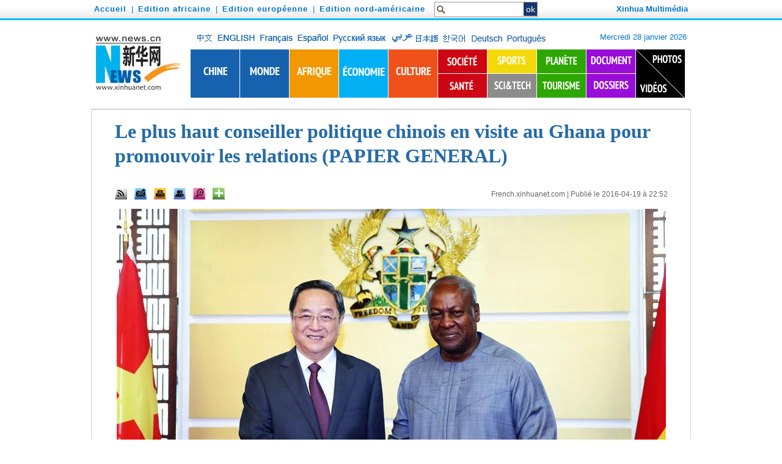

--- FILE ---
content_type: text/html; charset=utf-8
request_url: http://french.xinhuanet.com/2016-04/19/c_135294272.htm
body_size: 13043
content:
<!DOCTYPE html>
<html>
<head>
<meta http-equiv="Content-Type" content="text/html; charset=utf-8" /><meta name="publishid" content="135294272.12.2.0"/><meta name="pageid" content="1180.6.0.0.11117861.0.0.0.0.0.11126.135294272"/>
<meta content="width=device-width, initial-scale=1.0, minimum-scale=1.0, maximum-scale=1.0,user-scalable=no" name="viewport" id="viewport" />
<meta name="apple-mobile-web-app-capable" content="yes" />
<meta name="apple-mobile-web-app-status-bar-style" content="black" />
<meta content="telephone=no" name="format-detection" />
<title>
Le plus haut conseiller politique chinois en visite au Ghana pour promouvoir les relations (PAPIER GENERAL)_French.news.cn
</title>
<meta name="keywords" content="Chine,ghana" />
<meta name="description" content="Le plus haut conseiller politique chinois en visite au Ghana pour promouvoir les relations (PAPIER GENERAL)---Le plus haut conseiller politique chinois Yu Zhengsheng a visité le Ghana de samedi dernier à mardi pour promouvoir la coopération bilatérale dans divers domaines." />
<meta name="source" content="Xinhua" />
<meta name="publisher" content="French.news.cn" />
<meta name="robots" content="index,follow" />
<meta name="googlebot" content="index, archive, follow" />
<meta name="section" content="French" />
<meta name="subsection" content="" />
<meta name="DC.language" content="fr" />
<meta name="pubdate" content="2016-04-19T22:52:14Z">
<link rel="stylesheet" href="http://french.xinhuanet.com/2015ldrxl/common.css" />
<link href="http://french.xinhuanet.com/2013gaiban/xl_bigphoto.css" rel="stylesheet" type="text/css" />
<link rel="stylesheet" type="text/css" href="http://french.xinhuanet.com/2015ldrxl/mobile.css" media="screen and (min-width:0px) and (max-width: 767px)" />
<script language="javascript" src="http://www.xinhuanet.com/static/jq.js"></script>
<script type="text/javascript" src="http://www.newsstat.cn/public/siteCommon.js"></script>
<script language="javascript" src="http://www.xinhuanet.com/photo/static/tplink08-min.js"></script>
<script type="text/javascript" src="http://www.news.cn/dict2.js"></script>
<style type="text/css">
<!--
.domPC{display: table;}
img{ border:none}
.fenxiang {
	position: relative;
}
.a01{
position: absolute;
background-color: #C40400;
height: 236px;
width: 286px;
}
.a02 {
position: absolute;
left:-180px;
top:30px;
background-color: #C40400;
height: 236px;
width: 286px;
}
.fx {
	font-family: "Times New Roman", Times, serif;
	font-size: 13px;
	color: #006DF0;
	text-decoration: none;
	text-align:left;
}
.fx a {
	font-family: "Times New Roman", Times, serif;
	font-size: 13px;
	color: #006DF0;
	text-decoration: none;
	line-height: 26px;
}
.xl_pddh { font-family: Georgia, "Times New Roman", Times, serif; color:#0D4169; font-weight: bold; text-align:center; font-size:12px; text-decoration:none; line-height: 26px; }
.xl_pddh a, .xl_pddh a:link { font-family: Georgia, "Times New Roman", Times, serif; color:#0D4169; font-weight: bold; text-decoration:none; font-size:12px;  text-decoration:none; line-height: 26px; }
.xl_pddh a:hover { text-decoration: underline; }

#bltitle { font-size:32px; font-family:"Segoe UI"; line-height: 40px; color: #266ba6; margin-bottom: 8px; text-align: left; font-weight:bold
}
#bltitle a { font-size:32px; font-family:"Segoe UI"; line-height: 40px; color: #266ba6; margin-bottom: 8px; text-align: left; 
}
#bltitle a:link,#bltitle a:visited{ color: #266ba6; text-decoration: none;}
#bltitle a:hover{ color: #266ba6; text-decoration:underline;}
.lan20, .lan20 a {font-family: Georgia, "Times New Roman", Times, serif; font-size: 13px; }
.hei14, .hei14 a { font-family: Georgia, "Times New Roman", Times, serif; font-size: 15px; line-height: 1.55; color: #000000; text-decoration: none; font-weight:normal; }
.hei14 span{ font-weight: normal; }
.hei14 p { margin:0 0 15px 0; }
.cctv { width:970px; margin:0 auto;}
-->
</style>
<script type="text/javascript">
function cbig(){
var xyz  = document.getElementById('Zoom');
xyz.className = 'zoom16';
}

function csma(){
var xyz  = document.getElementById('Zoom');
xyz.className = 'zoom12';
}


function copyToClipboard(txt) {  //复制网址
if(window.clipboardData) {
window.clipboardData.clearData();
window.clipboardData.setData("Text", txt);
alert("成功！");
} else if(navigator.userAgent.indexOf("Opera") != -1) {
window.location = txt;
} else if (window.netscape) {
try {
netscape.security.PrivilegeManager.enablePrivilege("UniversalXPConnect");
} catch (e) {
//alert(" 被浏览器拒绝！\n请在浏览器地址栏输入'about:config'并回车\n然后将 'signed.applets.codebase_principal_support'设置为'true'");
}
var clip = Components.classes['@mozilla.org/widget/clipboard;1'].createInstance(Components.interfaces.nsIClipboard);
if (!clip)
return;
var trans = Components.classes['@mozilla.org/widget/transferable;1'].createInstance(Components.interfaces.nsITransferable);
if (!trans)
return;
trans.addDataFlavor('text/unicode');
var str = new Object();
var len = new Object();
var str = Components.classes["@mozilla.org/supports-string;1"].createInstance(Components.interfaces.nsISupportsString);
var copytext = txt;
str.data = copytext;
trans.setTransferData("text/unicode",str,copytext.length*2);
var clipid = Components.interfaces.nsIClipboard;
if (!clip)
return false;
clip.setData(trans,null,clipid.kGlobalClipboard);
alert("成功！");
}
}


function cnor(){
var xyz  = document.getElementById('Zoom');
xyz.className = 'hei14';
}

 function EncodeUtf8(cn)
{
	var cnc = escape(cn);
	var sa = cnc.split("%");
	var retV ="";
	if(sa[0] != "")
	{
		retV = sa[0];
	}
	for(var i = 1; i < sa.length; i ++)
	{
		if(sa[i].substring(0,1) == "u")
		{
			retV += Hex2Utf8(Str2Hex(sa[i].substring(1,5)))+sa[i].substring(5,sa[i].length);
		}
		else retV += "%" + sa[i];
	}
	return retV;
}


function Str2Hex(s)
{
	var c = "";
	var n;
	var ss = "0123456789ABCDEF";
	var digS = "";
	for(var i = 0; i < s.length; i ++)
	{
		c = s.charAt(i);
		n = ss.indexOf(c);
		digS += Dec2Dig(eval(n));
	}
	return digS;
}

function Dec2Dig(n1)
{
	var s = "";
	var n2 = 0;
	for(var i = 0; i < 4; i++)
	{
		n2 = Math.pow(2,3 - i);
		if(n1 >= n2)
		{
			s += '1';
			n1 = n1 - n2;
		}
		else s += '0';
	}
	return s;
}

function Dig2Dec(s)
{
	var retV = 0;
	if(s.length == 4)
	{
		for(var i = 0; i < 4; i ++)
		{
			retV += eval(s.charAt(i)) * Math.pow(2, 3 - i);
		}
		return retV;
	}
	return -1;
}

function Hex2Utf8(s)
{
	var retS = "";
	var tempS = "";
	var ss = "";
	if(s.length == 16)
	{
		tempS = "1110" + s.substring(0, 4);
		tempS += "10" + s.substring(4, 10);
		tempS += "10" + s.substring(10,16);
		var sss = "0123456789ABCDEF";
		for(var i = 0; i < 3; i ++)
		{
			retS += "%";
			ss = tempS.substring(i * 8, (eval(i)+1)*8);
			retS += sss.charAt(Dig2Dec(ss.substring(0,4)));
			retS += sss.charAt(Dig2Dec(ss.substring(4,8)));
		}
		return retS;
	}
	return "";
}


	   var kdocTitle = document.title;//标题 
	    var url = window.location.href.replace(/\?.*/,'') + '?from=fetion';
		var source='新華網日本語';
		function Movelink()
		{
		window.location.href = "http://space.feixin.10086.cn/api/sharenews?url=" + EncodeUtf8(url) + "&title=" + EncodeUtf8(kdocTitle) +"&source="+EncodeUtf8(source);
		}
		
		function sharesina()
		{
		window.open('http://v.t.sina.com.cn/share/share.php?title='+EncodeUtf8(document.title)+'&url='+EncodeUtf8(location.href)+'&source='+EncodeUtf8(source),'_blank','width=450,height=400');
		}
		
		function sharerr(){
		
		window.location.href = "http://share.renren.com/share/buttonshare.do?link=" + EncodeUtf8(url) + "&title=" + EncodeUtf8(kdocTitle);
				}
		function sharetwi(){
		
		window.location.href = "http://twitter.com/home?status=" + EncodeUtf8(url) + " " + EncodeUtf8(kdocTitle);
				}	
				
		function shareyah(){
		
		window.location.href = "http://bookmarks.yahoo.co.jp/bookmarklet/showpopup?t=" + EncodeUtf8(kdocTitle) + "&u=" + EncodeUtf8(url)+"&ei=UTF-8";
				}		
				
		
</script>
</head>
<body>
<script type="text/javascript">
var isTouchDevice = 'ontouchstart' in window;
var userAgent = navigator.userAgent.toLowerCase(),l=window.location;
if(isTouchDevice){
	var currurl = location.href;
	if(currurl.indexOf("?app=0")>0) {
		document.getElementsByTagName("body")[0].setAttribute("class","app");
	}	
	if(userAgent.indexOf("mi pad") != -1 ||userAgent.indexOf("xiaomi/miuibrowser")!= -1||userAgent.indexOf("ipad" )!=-1){	
		var padViewPort = document.getElementById("viewport");
		padViewPort.content="";
	}
	XH_GLOBAL={"getDataEvent":"","hasShare":false,"dataImg":false,"rightFixed":true,"setColumn":false};
}else{
	XH_GLOBAL={"getDataEvent":"","hasShare":true,"dataImg":false,"rightFixed":true,"setColumn":false,"defaultColumn":6};
}
</script>
<link rel="stylesheet" href="http://french.xinhuanet.com/2015ldrxl/common_new_v1.css" />
<div class="domPC">
<script type="text/javascript" src="http://french.news.cn/2013gaiban/2013top_nav.js"></script>
</div>
<!--手机版head-->
<div id="mobileHeader" class="domMobile">
<a class="logo" href="http://french.news.cn/"></a> <span class="name">french.xinhuanet.com</span> <span class="right"></span>
<div class="mobileNavList clearfix">
<script type="text/javascript" src="http://french.news.cn/2013gaiban/mobile_nav.js"></script>
</div>
</div>
<table width="80%" border="0" style="margin:auto;" cellpadding="0" cellspacing="0" class="domPC">
<tr>
<td height="30"></td>
</tr>
</table>
<table width="980" border="0" style="margin:auto;" cellpadding="0" cellspacing="0" class="domPC">
<tr>
<td align="center"><iframe src="../../2013gaiban/iframe_2013top.htm" frameborder="0" width="970" height="120" scrolling="No"></iframe></td>
</tr>
</table>
<table width="980" border="0" style="margin:auto;" cellpadding="0" cellspacing="0" class="domPC">
<tr>
<td height="10" align="center"></td>
</tr>
<tr>
<td height="1" bgcolor="#cccccc"></td>
</tr>
</table>
<table width="980" border="0" style="margin:auto;" cellpadding="0" cellspacing="0" bgcolor="#000000" class="grayborder domPC">
<tr>
<td align="center" bgcolor="#FFFFFF">
<table width="905" border="0" cellspacing="0" cellpadding="0">
<tr>
<td>
<table width="60%" border="0" cellspacing="0" cellpadding="0" align="center">
<tr>
<td height="10">&nbsp;</td>
</tr>
</table>
<table width="905" border="0" align="center" cellpadding="0" cellspacing="0">
<tr>
<td width="905" height="32">
<h1 align="left">
<span id="bltitle"> Le plus haut conseiller politique chinois en visite au Ghana pour promouvoir les relations (PAPIER GENERAL)</span>
</h1>
</td>
</tr>
</table>
<table width="905" border="0" align="center" cellpadding="0" cellspacing="0" style="margin:30px 0 0 0 ">
<tr>
<td width="905" height="20" align="center" valign="middle">
<table width="100%" border="0" cellspacing="0" cellpadding="0">
<tr>
<td align="left">
<a href="http://French.news.cn/rss/index.htm" target="_blank"><img src="http://www.xinhuanet.com/english/static/imgs/bigphoto_tit1_b.gif" border="0" width="20" height="20" title="RSS" /></a>&nbsp;&nbsp; <a href="mailto:french@xinhuanet.com"><img width="20" height="20" title="Feedback" src="http://www.xinhuanet.com/english/static/imgs/bigphoto_tit2_b.gif" /></a>&nbsp;&nbsp; <img width="20" height="20" title="Print" src="http://www.xinhuanet.com/english/static/imgs/bigphoto_tit3_b.gif" onClick="printit()" style="cursor:pointer" />&nbsp;&nbsp; <a href="#"><img width="20" height="20" title="Copy URL" src="http://www.xinhuanet.com/english/static/imgs/bigphoto_tit4_b.gif" onClick="cp2Clip()" /></a>&nbsp;&nbsp; <a href="#"><img width="20" height="20" title="Large image" src="http://www.xinhuanet.com/english/static/imgs/bigphoto_tit5_b.gif" onClick="downloadPic()" /></a>&nbsp;&nbsp; 
<span class="fenxiang">
<img width="20" height="20" title="More" src="http://www.xinhuanet.com/english/static/imgs/bigphoto_tit6_b.gif" onClick="showMorePic('a01')" />
<div class="a01" id="a01" style="display:none">
<table width="80%" border="0" cellspacing="0" cellpadding="0">
<tr>
<td height="7"></td>
</tr>
</table>
<table width="275" border="0" align="center" cellpadding="0" cellspacing="0" background="http://www.xinhuanet.com/english/static/imgs/fanxiang01.gif">
<tr>
<td height="223" valign="top">
<table width="80%" border="0" cellspacing="0" cellpadding="0">
<tr>
<td height="7"></td>
</tr>
</table>
<table width="260" border="0" align="center" cellpadding="0" cellspacing="0">
<tr>
<td width="130">
<table width="130" border="0" cellspacing="0" cellpadding="0">
<tr>
<td width="23" align="left"><img src="http://www.xinhuanet.com/english/static/imgs/fanxiang11.gif" width="16" height="16" /></td>
<td width="107" class="fx"><font id="xhwbShareArea2"></font><a onClick="share2()" href="javascript:;">Xinhua Weibo</a></td>
</tr>
</table>
</td>
<td width="130">
<table width="130" border="0" cellspacing="0" cellpadding="0">
<tr>
<td width="23" align="left"><img src="http://www.xinhuanet.com/english/static/imgs/fanxiang12.gif" width="16" height="16" /></td>
<td width="107" class="fx"><a href="javascript:(function(){window.open('http://www.facebook.com/sharer.php?u='+encodeURIComponent(location.href)+'&amp;t='+encodeURIComponent(document.title),'_blank','width=757,height=577');})()" title="Share this story to Facebook">Facebook</a></td>
</tr>
</table>
</td>
</tr>
</table>
<table width="260" border="0" align="center" cellpadding="0" cellspacing="0">
<tr>
<td width="130">
<table width="130" border="0" cellspacing="0" cellpadding="0">
<tr>
<td width="23" align="left"><img src="http://www.xinhuanet.com/english/static/imgs/fanxiang13.gif" width="16" height="16" /></td>
<td width="107" class="fx"><a href="javascript:(function(){window.open('http://twitter.com/home?status='+encodeURIComponent(document.title)+encodeURIComponent(location.href),'_blank','width=757,height=577');})()" title="Share this story to Twitter">Twitter</a></td>
</tr>
</table>
</td>
<td width="130">
<table width="130" border="0" cellspacing="0" cellpadding="0">
<tr>
<td width="23" align="left"><img src="http://www.xinhuanet.com/english/static/imgs/fanxiang14.gif" width="16" height="16" /></td>
<td width="107" class="fx"><a href="javascript:(function(){window.open('http://reddit.com/submit?url='+encodeURIComponent(location.href)+'&amp;title='+encodeURIComponent(document.title),'_blank','width=757,height=577');})()" title="Share this story to reddit"> Reddit</a></td>
</tr>
</table>
</td>
</tr>
</table>
<table width="260" border="0" align="center" cellpadding="0" cellspacing="0">
<tr>
<td width="130">
<table width="130" border="0" cellspacing="0" cellpadding="0">
<tr>
<td width="23" align="left"><img src="http://www.xinhuanet.com/english/static/imgs/fanxiang15.gif" width="16" height="16" /></td>
<td width="107" class="fx"><a href="javascript:(function(){window.open('http://www.diigo.com/post?url='+encodeURIComponent(location.href)+'&amp;title='+encodeURIComponent(document.title)+'&amp;desc=','_blank','width=757,height=577');})()" title="Share this story to Diggo">Diigo</a></td>
</tr>
</table>
</td>
<td width="130">
<table width="130" border="0" cellspacing="0" cellpadding="0">
<tr>
<td width="23" align="left"><img src="http://www.xinhuanet.com/english/static/imgs/fanxiang16.gif" width="16" height="16" /></td>
<td width="107" class="fx"><a href="javascript:(function(){window.open('http://del.icio.us/post?url='+encodeURIComponent(location.href)+'&amp;title='+encodeURIComponent(document.title),'_blank','width=757,height=577');})()" title="Share this story to Delicious">Delicious</a></td>
</tr>
</table>
</td>
</tr>
</table>
<table width="260" border="0" align="center" cellpadding="0" cellspacing="0">
<tr>
<td width="130">
<table width="130" border="0" cellspacing="0" cellpadding="0">
<tr>
<td width="23" align="left"><img src="http://www.xinhuanet.com/english/static/imgs/fanxiang17.gif" width="16" height="16" /></td>
<td width="107" class="fx"><a href="javascript:(function(){window.open('http://digg.com/submit?url='+encodeURIComponent(location.href)+'&amp;title='+encodeURIComponent(document.title),'_blank','width=757,height=577');})()" title="Share this story to Digg">Digg</a></td>
</tr>
</table>
</td>
<td width="130">
<table width="130" border="0" cellspacing="0" cellpadding="0">
<tr>
<td width="23" align="left"><img src="http://www.xinhuanet.com/english/static/imgs/fanxiang18.gif" width="16" height="16" /></td>
<td width="107" class="fx"><a href="javascript:(function(){window.open('http://www.linkedin.com/shareArticle?mini=true&amp;url='+encodeURIComponent
(location.href)+'&amp;title='+encodeURIComponent(document.title)+'&amp;ro=false&amp;summary=&amp;source=','_blank','width=757,height=577');})()" title="Share this story to Linkedin">Linkedin</a></td>
</tr>
</table>
</td>
</tr>
</table>
<table width="260" border="0" align="center" cellpadding="0" cellspacing="0">
<tr>
<td width="130">
<table width="130" border="0" cellspacing="0" cellpadding="0">
<tr>
<td width="23" align="left"><img src="http://www.xinhuanet.com/english/static/imgs/fanxiang19.gif" width="16" height="16" /></td>
<td width="107" class="fx"><a href="javascript:(function(){window.open('http://www.myspace.com/auth/loginform?dest=http://www.myspace.com/Modules/PostTo/Pages/default.aspx?u='+encodeURIComponent(location.href),'_blank','width=757,height=577');})()" title="Share this story to Myspace">MySpace</a></td>
</tr>
</table>
</td>
<td width="130">
<table width="130" border="0" cellspacing="0" cellpadding="0">
<tr>
<td width="23" align="left"><img src="http://www.xinhuanet.com/english/static/imgs/fanxiang20.gif" width="16" height="16" /></td>
<td width="107" class="fx"><a href="javascript:(function(){window.open('http://v.t.sina.com.cn/share/share.php?title='+encodeURIComponent(document.title)+'&amp;url='+encodeURIComponent(location.href)+'&amp;source=bookmark','_blank','width=450,height=400');})()" title="新浪微博分享">Sina Weibo</a></td>
</tr>
</table>
</td>
</tr>
</table>
<table width="260" border="0" align="center" cellpadding="0" cellspacing="0">
<tr>
<td width="130">
<table width="130" border="0" cellspacing="0" cellpadding="0">
<tr>
<td width="23" align="left"><img src="http://www.xinhuanet.com/english/static/imgs/fanxiang21.gif" width="16" height="16" /></td>
<td width="107" class="fx"><a style="margin-right: 0px;" href="javascript:window.open('http://www.kaixin001.com/repaste/bshare.php?rtitle='+encodeURIComponent(document.title)+'&amp;rurl='+encodeURIComponent(document.location)+'&amp;rcontent='+encodeURIComponent(''),'_blank','scrollbars=no,width=600,height=450,left=75,top=20,status=no,resizable=yes'); void 0;" title="分享到开心网">Kaixin</a></td>
</tr>
</table>
</td>
<td width="130">
<table width="130" border="0" cellspacing="0" cellpadding="0">
<tr>
<td width="23" align="left"><img src="http://www.xinhuanet.com/english/static/imgs/fanxiang22.gif" width="16" height="16" /></td>
<td width="107" class="fx"><a href="javascript:void((function(s,d,e){if(/renren\.com/.test(d.location))return;var f='http://share.renren.com/share/buttonshare?link=',u=d.location,l=d.title,p=[e(u),'&amp;title=',e(l)].join('');function%20a(){if(!window.open([f,p].join(''),'xnshare',['toolbar=0,status=0,resizable=1,width=626,height=436,left=',(s.width-626)/2,',top=',(s.height-436)/2].join('')))u.href=[f,p].join('');};if(/Firefox/.test(navigator.userAgent))setTimeout(a,0);else%20a();})(screen,document,encodeURIComponent));" title="分享到人人网">Renren</a></td>
</tr>
</table>
</td>
</tr>
</table>
<table width="260" border="0" align="center" cellpadding="0" cellspacing="0">
<tr>
<td width="130">
<table width="130" border="0" cellspacing="0" cellpadding="0">
<tr>
<td width="23" align="left"><img src="http://www.xinhuanet.com/english/static/imgs/fanxiang23.gif" width="16" height="16" /></td>
<td width="107" class="fx"><a href="javascript:window.open('http://sns.qzone.qq.com/cgi-bin/qzshare/cgi_qzshare_onekey?url='+encodeURIComponent(document.location),'_blank','width=600,height=450'); void 0;" title="分享到QQ空间">Q-zone</a></td>
</tr>
</table>
</td>
<td width="130">
<table width="130" border="0" cellspacing="0" cellpadding="0">
<tr>
<td width="23" align="left"><img src="http://www.xinhuanet.com/english/static/imgs/fanxiang24.gif" width="16" height="16" /></td>
<td width="107" class="fx"><a href="javascript:window.open('http://v.t.qq.com/share/share.php?url='+encodeURIComponent(document.location)+'&amp;appkey=appkey&amp;site=http://www.xinhuanet.com/&amp;pic='+encodeURI('')+'&amp;title='+encodeURI(document.title),'', 'width=700, height=680, top=0, left=0, toolbar=no, menubar=no, scrollbars=no, location=yes, resizable=no, status=no' ); void 0;" title="分享到腾讯微博" style="height: 16px; font-size: 12px; line-height: 16px;">Tencent Weibo</a></td>
</tr>
</table>
</td>
</tr>
</table>
<table width="260" border="0" align="center" cellpadding="0" cellspacing="0">
<tr>
<td width="130">
<table width="130" border="0" cellspacing="0" cellpadding="0">
<tr>
<td width="23" align="left"><img src="http://www.xinhuanet.com/english/static/imgs/fanxiang25.gif" width="16" height="16" /></td>
<td width="107" class="fx"><a title="分享到搜狐微博" href="javascript:void((function(s,d,e,r,l,p,t,z,c){var 
f='http://t.sohu.com/third/post.jsp?',u=z||d.location,p=['&amp;url=',e(u),'&amp;title=',e(t||d.title),'&amp;content=',c||'gb2312','&amp;pic=',e(p||'')].join('');function%20a(){if(!window.open([f,p].join(''),'mb',['toolbar=0,status=0,resizable=1,width=660,height=470,left=',(s.width-660)/2,',top=',(s.height-470)/2].join('')))u.href=[f,p].join('');};if(/Firefox/.test(navigator.userAgent))setTimeout(a,0);else%20a();})(screen,document,encodeURIComponent,'','','','','','utf-8'));">Sohu Weibo</a></td>
</tr>
</table>
</td>
<td width="130">
<table width="130" border="0" cellspacing="0" cellpadding="0">
<tr>
<td width="23" align="left"><img src="http://www.xinhuanet.com/english/static/imgs/fanxiang26.gif" width="16" height="16" /></td>
<td width="107" class="fx"><a href="javascript:(function(){window.open('http://t.163.com/article/user /checkLogin.do?link=http://news.163.com/&amp;source='+''+ '&amp;info='+encodeURIComponent(document.title)+' '+encodeURIComponent(location.href),'_blank','width=510,height=300');})()" title="分享到网易微博">NetEase Weibo</a></td>
</tr>
</table>
</td>
</tr>
</table>
</td>
</tr>
</table>
</div>
</span>
</td>
<td>&nbsp;</td>
<td align="right" class="hei122">
<a href="http://french.news.cn/" target="_blank">French.xinhuanet.com</a> | Publié le  2016-04-19 à 22:52
</td>
</tr>
</table>
</td>
</tr>
</table>
</td>
</tr>
</table>
<script language="javascript">//下载图片
function showMorePic(){
	var traget=document.getElementById("a01");   
    if(traget.style.display=="none")  
    { traget.style.display="";  
    }else{ traget.style.display="none";   
    } 
   
}
function downloadPic(){

	var imgsrc = $("#content img").attr("src");

	try{

		var b = imgsrc.indexOf("http");
		
		if(b==-1)
		{
		var hrefsrc = location.href;
		//alert(hrefsrc);
		hrefsrc = hrefsrc.substr(0,hrefsrc.indexOf("c_"))+imgsrc;
		//alert(hrefsrc);
		window.open(hrefsrc,'查看原图')
		}
		else
		{
		window.open(imgsrc,'查看原图')
		}//document.getElementById("downloadPicFrame").src =hrefsrc;
	}catch(e){};
};
function cp2Clip(){
var linkurls = location.href;
copy2Clip(linkurls);
}
　　function printit() 
　　{ 
      window.print(); 
　　} 
  
</script>
<table width="80%" border="0" cellspacing="0" cellpadding="0">
<tr>
<td height="10"></td>
</tr>
</table>
<table width="905" border="0" cellspacing="0" cellpadding="0">
<tr>
<td align="left">
<span id="content" class="hei14">
<p align="center"><img id="{DB9B5044-7D6E-4C88-B5F1-19A3B05EA2AC}" title="" alt="GHANA-ACCRA-YU ZHENGSHENG-VISIT " align="center" src="135294272_14611089866181n.jpg" sourcedescription="网上抓取的文件" sourcename="本地文件" /><br /><font color="blue">Le plus haut conseiller politique chinois Yu Zhengsheng rencontre le président ghanéen, John Dramani Mahama, à Accra, le 18 avril  2016. (Xinhua/Ju Peng)</font></p>
<p>ACCRA, 19 avril (Xinhua) -- Le plus haut conseiller politique chinois Yu Zhengsheng a visité le Ghana de samedi dernier à mardi pour promouvoir la coopération bilatérale dans divers domaines.</p>
<p>M. Yu, président du Comité national de la Conférence consultative politique du peuple chinois (CCPPC), se trouvait dans le pays africain sur invitation du président du Parlement ghanéen, Edward Korbly Doe Adjaho.</p>
<p>Lors d'une réunion avec le président ghanéen, John Dramani Mahama, M. Yu a déclaré que la Chine est prête à étendre et à promouvoir la coopération pragmatique bilatérale entre les deux pays.</p>
<p>La Chine et le Ghana, qui jouissent d'une amitié traditionnelle profonde et d'un bon rythme de développement, ont partagé la même vision sur la façon de booster leurs relations bilatérales lorsque M. Mahama a rencontré le président chinois Xi Jinping au Forum sur la Coopération sino-africaine (FCSA) à Johannesburg en Afrique du Sud, en décembre dernier, a indiqué M. Yu.</p>
<p>Il a ajouté que la Chine souhaite travailler avec le Ghana pour promouvoir la mise en place des dix principaux plans pour la coopération sino-africaine, qui ont été annoncés par M. Xi lors du forum.</p>
<p>Le développement de la Chine et de l'Afrique a offert des opportunités remarquables à l'une et à l'autre, a noté M. Yu, qui a ajouté que plus la coopération sino-africaine se rapproche, plus la croissance des deux parties sera durable.</p>
<p>Pour sa part, M. Mahama a déclaré que l'amitié entre le Ghana et la Chine est enracinée et florissante, car les deux parties jouissent de fréquents échanges de haut-niveau, d'échanges accrus dans les domaines économiques, commerciaux et des investissements, et des bénéfices sociaux grâce aux grands projets économiques et infrastructurels chinois au Ghana.</p>
<p>Le Ghana, qui apprécie beaucoup le plan de coopération sino-africain proposé, a hâte de coopérer davantage avec la Chine, a-t-il poursuivi.</p>
<p>Le dirigeant ghanéen a également déclaré que son pays était prêt à renforcer les échanges avec la Chine dans les domaines tels que le développement, les réformes et la lutte contre la corruption, dans laquelle les deux pays sont engagés.</p>
<p align="center"></p>
<p align="center"><img id="{115A7C14-5A85-4DAC-AD63-82BB0026DFCF}" title="" alt="GHANA-ACCRA-YU ZHENGSHENG-TALKS" align="center" src="135294272_14611089866571n.jpg" sourcedescription="网上抓取的文件" sourcename="本地文件" /><br /><font color="blue">Le plus haut conseiller politique chinois Yu Zhengsheng rencontre le président du parlement Adjaho, à Accra, le 18 avril 2016. (Xinhua/Ju Peng)</font></p>
<p>Lors de sa rencontre avec le président du parlement Adjaho, M. Yu a déclaré que l'aspiration commune de la coopération sino-africaine est de chercher les bénéfices mutuels, les résultats gagnant-gagnant et le développement commun.</p>
<p>C'est pourquoi, la Chine et le Ghana devraient appliquer le consensus atteint par les dirigeants des deux pays, augmenter la confiance politique mutuelle, promouvoir la coopération entre les entreprises des deux pays, renforcer les échanges humains et coordonner leurs positions dans les affaires internationales, a noté M. Yu.</p>
<p>La CCPPC est prête à accroître les échanges avec le Parlement ghanéen pour promouvoir les relations sino-ghanéennes, a-t-il affirmé.</p>
<p>M. Adjaho a répondu en déclarant que toutes les parties ghanéennes soutiennent le développement des relations de leur pays avec la Chine, et souhaitent renforcer les échanges amicaux bilatéraux avec la Chine, l'amitié entre les deux peuples et la coopération entre les entreprises.</p>
<p align="center"><img id="{7570762D-DD41-4988-B838-96CC058D6CA1}" title="" alt="GHANA-ACCRA-YU ZHENGSHENG-VISIT " align="center" src="135294272_14611089866931n.jpg" sourcedescription="网上抓取的文件" sourcename="本地文件" /><br /><font color="blue">Le plus haut conseiller politique chinois Yu Zhengsheng et le président ghanéen, John Dramani Mahama, participent à la cérémonie d'inauguration d'un projet de centrale de gaz de Sunon Asogli, filiale locale de Shenzhen Energy of China à Accra, le 18 avril 2016. (Xinhua/Ju Peng)</font>  </p>
<p>Pendant son séjour au Ghana, M. Yu a également participé, aux côtés du président Mahama, à la cérémonie d'inauguration d'un projet de centrale de gaz de Sunon Asogli, filiale locale de Shenzhen Energy of China à Accra.</p>
<p>M. Yu a déclaré que la centrale, la première du genre que la Chine a construite en Afrique, va fournir de l'énergie de haute qualité pour aider à booster le développement local et à exploiter le potentiel industriel du pays.</p>
<p align="center"><img id="{5367430E-0376-42DE-B413-FDC4893C064C}" title="" alt="GHANA-CHINA-YU ZHENGSHENG-VISIT" align="center" src="135294272_14611089867311n.jpg" sourcedescription="网上抓取的文件" sourcename="本地文件" /><br /><font color="blue">Le plus haut conseiller politique chinois Yu Zhengsheng lors d'une réunion avec les représentants des entreprises chinoises au Ghana, à Accra, le 17 avril 2016. (Xinhua/Ju Peng)</font></p>
<p>Lors d'une réunion avec les représentants des entreprises chinoises au Ghana, M. Yu a déclaré que les entreprises chinoises opérant ici devraient saisir les opportunités créées par le FCSA, faire les ajustements dans leurs structures commerciales selon les derniers développements sur le marché mondial et les changements dans l'arène économique africaine.</p>
<p>Il a ajouté qu'ils pourraient monter en grade dans la chaîne de valeur industrielle et se concentrer sur leurs responsabilités sociales comme par exemple la protection environnementale.</p>
<p>M. Yu a également déposé une gerbe au mausolée de Kwame Nkrumah, en souvenir du premier président du Ghana, qui a forgé l'amitié traditionnelle entre le Ghana et la Chine avec les anciennes générations de dirigeants chinois.</p>
<p>Avant de quitter le pays, M. Yu a déclaré que sa tournée africaine, qui l'a également conduit au Gabon et en Côte d'Ivoire, est un grand succès. </p>
</span>
</td>
</tr>
</table>
<div id="leftar" style="display:none"><img src="http://www.xinhuanet.com/photo/static/arr_left.cur" border="0" /></div>
<div id="rightar" style="display:none"><img src="http://www.xinhuanet.com/photo/static/arr_right.cur" border="0" /></div>
<table width="80%" border="0" cellspacing="0" cellpadding="0" height="10">
<tr>
<td height="10"></td>
</tr>
</table>
<table width="905" border="0" cellspacing="0" cellpadding="0" height="25" align="center">
<tr>
<td width="275">&nbsp;</td>
<td width="408"></td>
<td align="right">
<table border="0" align="right" cellpadding="0" cellspacing="0">
<tbody>
<tr>
<td width="16" align="center">
<div id="xhwbShareArea">分享</div>
</td>
<td width="16" align="center"><a href="javascript:(function(){window.open('http://twitter.com/home?status='+encodeURIComponent(document.title)+encodeURIComponent(location.href),'_blank','width=757,height=577');})()"><img src="http://www.xinhuanet.com/english/static/imgs/fanxiang13.gif" width="16" height="16" hspace="2" border="0" /></a></td>
<td width="1"></td>
<td width="16" align="center"><a href="javascript:(function(){window.open('http://www.facebook.com/sharer.php?u='+encodeURIComponent
(location.href)+'&amp;t='+encodeURIComponent(document.title),'_blank','width=757,height=577');})()"><img src="http://www.xinhuanet.com/english/static/imgs/fanxiang12.gif" width="16" height="16" hspace="2" border="0" /></a></td>
<td width="2"></td>
<td width="16" align="center">
<script type="text/javascript">document.write('<iframe scrolling="no" height="16" frameborder="0" width="16" src="http://hits.sinajs.cn/A1/weiboshare.html?url='+encodeURIComponent(document.location)+'&type=3&count=&appkey=&title='+encodeURIComponent(document.title)+'&pic=&ralateUid=&rnd='+new Date().valueOf()+'" allowtransparency="true"></iframe>');</script>
</td>
<td width="2"></td>
<td width="16" align="center"><a href="javascript:void((function(s,d,e){if(/renren\.com/.test(d.location))return;var f='http://share.renren.com/share/buttonshare?link=',u=d.location,l=d.title,p=[e(u),'&amp;title=',e(l)].join('');function%20a(){if(!window.open([f,p].join(''),'xnshare',['toolbar=0,status=0,resizable=1,width=626,height=436,left=',(s.width-626)/2,',top=',(s.height-436)/2].join('')))u.href=[f,p].join('');};if(/Firefox/.test(navigator.userAgent))setTimeout(a,0);else%20a();})(screen,document,encodeURIComponent));" title="分享到人人网"><img src="http://www.xinhuanet.com/xilan/20110720/icon_rr.gif" width="16" height="16" hspace="2" border="0" /></a></td>
<td width="2"></td>
<td width="60">
<span class="fenxiang">
<img src="http://www.xinhuanet.com/english/static/imgs/bigphoto_share_fw.gif" width="57" height="22" hspace="2" title="More" onClick="showMorePic('a02')" />
<div class="a02" id="a02" style="display:none">
<table width="80%" border="0" cellspacing="0" cellpadding="0">
<tr>
<td height="7"></td>
</tr>
</table>
<table width="275" border="0" align="center" cellpadding="0" cellspacing="0" background="http://www.xinhuanet.com/english/static/imgs/fanxiang01.gif">
<tr>
<td height="223" valign="top">
<table width="80%" border="0" cellspacing="0" cellpadding="0">
<tr>
<td height="7"></td>
</tr>
</table>
<table width="260" border="0" align="center" cellpadding="0" cellspacing="0">
<tr>
<td width="130">
<table width="130" border="0" cellspacing="0" cellpadding="0">
<tr>
<td width="23" align="left"><img src="http://www.xinhuanet.com/english/static/imgs/fanxiang11.gif" width="16" height="16" /></td>
<td width="107" class="fx"><font id="xhwbShareArea2"></font><a onClick="share2()" href="javascript:;">Xinhua Weibo</a></td>
</tr>
</table>
</td>
<td width="130">
<table width="130" border="0" cellspacing="0" cellpadding="0">
<tr>
<td width="23" align="left"><img src="http://www.xinhuanet.com/english/static/imgs/fanxiang12.gif" width="16" height="16" /></td>
<td width="107" class="fx"><a href="javascript:(function(){window.open('http://www.facebook.com/sharer.php?u='+encodeURIComponent(location.href)+'&amp;t='+encodeURIComponent(document.title),'_blank','width=757,height=577');})()" title="Share this story to Facebook">Facebook</a></td>
</tr>
</table>
</td>
</tr>
</table>
<table width="260" border="0" align="center" cellpadding="0" cellspacing="0">
<tr>
<td width="130">
<table width="130" border="0" cellspacing="0" cellpadding="0">
<tr>
<td width="23" align="left"><img src="http://www.xinhuanet.com/english/static/imgs/fanxiang13.gif" width="16" height="16" /></td>
<td width="107" class="fx"><a href="javascript:(function(){window.open('http://twitter.com/home?status='+encodeURIComponent(document.title)+encodeURIComponent(location.href),'_blank','width=757,height=577');})()" title="Share this story to Twitter">Twitter</a></td>
</tr>
</table>
</td>
<td width="130">
<table width="130" border="0" cellspacing="0" cellpadding="0">
<tr>
<td width="23" align="left"><img src="http://www.xinhuanet.com/english/static/imgs/fanxiang14.gif" width="16" height="16" /></td>
<td width="107" class="fx"><a href="javascript:(function(){window.open('http://reddit.com/submit?url='+encodeURIComponent(location.href)+'&amp;title='+encodeURIComponent(document.title),'_blank','width=757,height=577');})()" title="Share this story to reddit"> Reddit</a></td>
</tr>
</table>
</td>
</tr>
</table>
<table width="260" border="0" align="center" cellpadding="0" cellspacing="0">
<tr>
<td width="130">
<table width="130" border="0" cellspacing="0" cellpadding="0">
<tr>
<td width="23" align="left"><img src="http://www.xinhuanet.com/english/static/imgs/fanxiang15.gif" width="16" height="16" /></td>
<td width="107" class="fx"><a href="javascript:(function(){window.open('http://www.diigo.com/post?url='+encodeURIComponent(location.href)+'&amp;title='+encodeURIComponent(document.title)+'&amp;desc=','_blank','width=757,height=577');})()" title="Share this story to Diggo">Diigo</a></td>
</tr>
</table>
</td>
<td width="130">
<table width="130" border="0" cellspacing="0" cellpadding="0">
<tr>
<td width="23" align="left"><img src="http://www.xinhuanet.com/english/static/imgs/fanxiang16.gif" width="16" height="16" /></td>
<td width="107" class="fx"><a href="javascript:(function(){window.open('http://del.icio.us/post?url='+encodeURIComponent(location.href)+'&amp;title='+encodeURIComponent(document.title),'_blank','width=757,height=577');})()" title="Share this story to Delicious">Delicious</a></td>
</tr>
</table>
</td>
</tr>
</table>
<table width="260" border="0" align="center" cellpadding="0" cellspacing="0">
<tr>
<td width="130">
<table width="130" border="0" cellspacing="0" cellpadding="0">
<tr>
<td width="23" align="left"><img src="http://www.xinhuanet.com/english/static/imgs/fanxiang17.gif" width="16" height="16" /></td>
<td width="107" class="fx"><a href="javascript:(function(){window.open('http://digg.com/submit?url='+encodeURIComponent(location.href)+'&amp;title='+encodeURIComponent(document.title),'_blank','width=757,height=577');})()" title="Share this story to Digg">Digg</a></td>
</tr>
</table>
</td>
<td width="130">
<table width="130" border="0" cellspacing="0" cellpadding="0">
<tr>
<td width="23" align="left"><img src="http://www.xinhuanet.com/english/static/imgs/fanxiang18.gif" width="16" height="16" /></td>
<td width="107" class="fx"><a href="javascript:(function(){window.open('http://www.linkedin.com/shareArticle?mini=true&amp;url='+encodeURIComponent
(location.href)+'&amp;title='+encodeURIComponent(document.title)+'&amp;ro=false&amp;summary=&amp;source=','_blank','width=757,height=577');})()" title="Share this story to Linkedin">Linkedin</a></td>
</tr>
</table>
</td>
</tr>
</table>
<table width="260" border="0" align="center" cellpadding="0" cellspacing="0">
<tr>
<td width="130">
<table width="130" border="0" cellspacing="0" cellpadding="0">
<tr>
<td width="23" align="left"><img src="http://www.xinhuanet.com/english/static/imgs/fanxiang19.gif" width="16" height="16" /></td>
<td width="107" class="fx"><a href="javascript:(function(){window.open('http://www.myspace.com/auth/loginform?dest=http://www.myspace.com/Modules/PostTo/Pages/default.aspx?u='+encodeURIComponent(location.href),'_blank','width=757,height=577');})()" title="Share this story to Myspace">MySpace</a></td>
</tr>
</table>
</td>
<td width="130">
<table width="130" border="0" cellspacing="0" cellpadding="0">
<tr>
<td width="23" align="left"><img src="http://www.xinhuanet.com/english/static/imgs/fanxiang20.gif" width="16" height="16" /></td>
<td width="107" class="fx"><a href="javascript:(function(){window.open('http://v.t.sina.com.cn/share/share.php?title='+encodeURIComponent(document.title)+'&amp;url='+encodeURIComponent(location.href)+'&amp;source=bookmark','_blank','width=450,height=400');})()" title="新浪微博分享">Sina Weibo</a></td>
</tr>
</table>
</td>
</tr>
</table>
<table width="260" border="0" align="center" cellpadding="0" cellspacing="0">
<tr>
<td width="130">
<table width="130" border="0" cellspacing="0" cellpadding="0">
<tr>
<td width="23" align="left"><img src="http://www.xinhuanet.com/english/static/imgs/fanxiang21.gif" width="16" height="16" /></td>
<td width="107" class="fx"><a style="margin-right: 0px;" href="javascript:window.open('http://www.kaixin001.com/repaste/bshare.php?rtitle='+encodeURIComponent(document.title)+'&amp;rurl='+encodeURIComponent(document.location)+'&amp;rcontent='+encodeURIComponent(''),'_blank','scrollbars=no,width=600,height=450,left=75,top=20,status=no,resizable=yes'); void 0;" title="分享到开心网">Kaixin</a></td>
</tr>
</table>
</td>
<td width="130">
<table width="130" border="0" cellspacing="0" cellpadding="0">
<tr>
<td width="23" align="left"><img src="http://www.xinhuanet.com/english/static/imgs/fanxiang22.gif" width="16" height="16" /></td>
<td width="107" class="fx"><a href="javascript:void((function(s,d,e){if(/renren\.com/.test(d.location))return;var f='http://share.renren.com/share/buttonshare?link=',u=d.location,l=d.title,p=[e(u),'&amp;title=',e(l)].join('');function%20a(){if(!window.open([f,p].join(''),'xnshare',['toolbar=0,status=0,resizable=1,width=626,height=436,left=',(s.width-626)/2,',top=',(s.height-436)/2].join('')))u.href=[f,p].join('');};if(/Firefox/.test(navigator.userAgent))setTimeout(a,0);else%20a();})(screen,document,encodeURIComponent));" title="分享到人人网">Renren</a></td>
</tr>
</table>
</td>
</tr>
</table>
<table width="260" border="0" align="center" cellpadding="0" cellspacing="0">
<tr>
<td width="130">
<table width="130" border="0" cellspacing="0" cellpadding="0">
<tr>
<td width="23" align="left"><img src="http://www.xinhuanet.com/english/static/imgs/fanxiang23.gif" width="16" height="16" /></td>
<td width="107" class="fx"><a href="javascript:window.open('http://sns.qzone.qq.com/cgi-bin/qzshare/cgi_qzshare_onekey?url='+encodeURIComponent(document.location),'_blank','width=600,height=450'); void 0;" title="分享到QQ空间">Q-zone</a></td>
</tr>
</table>
</td>
<td width="130">
<table width="130" border="0" cellspacing="0" cellpadding="0">
<tr>
<td width="23" align="left"><img src="http://www.xinhuanet.com/english/static/imgs/fanxiang24.gif" width="16" height="16" /></td>
<td width="107" class="fx"><a href="javascript:window.open('http://v.t.qq.com/share/share.php?url='+encodeURIComponent(document.location)+'&amp;appkey=appkey&amp;site=http://www.xinhuanet.com/&amp;pic='+encodeURI('')+'&amp;title='+encodeURI(document.title),'', 'width=700, height=680, top=0, left=0, toolbar=no, menubar=no, scrollbars=no, location=yes, resizable=no, status=no' ); void 0;" title="分享到腾讯微博" style="height: 16px; font-size: 12px; line-height: 16px;">Tencent Weibo</a></td>
</tr>
</table>
</td>
</tr>
</table>
<table width="260" border="0" align="center" cellpadding="0" cellspacing="0">
<tr>
<td width="130">
<table width="130" border="0" cellspacing="0" cellpadding="0">
<tr>
<td width="23" align="left"><img src="http://www.xinhuanet.com/english/static/imgs/fanxiang25.gif" width="16" height="16" /></td>
<td width="107" class="fx"><a title="分享到搜狐微博" href="javascript:void((function(s,d,e,r,l,p,t,z,c){var 
f='http://t.sohu.com/third/post.jsp?',u=z||d.location,p=['&amp;url=',e(u),'&amp;title=',e(t||d.title),'&amp;content=',c||'gb2312','&amp;pic=',e(p||'')].join('');function%20a(){if(!window.open([f,p].join(''),'mb',['toolbar=0,status=0,resizable=1,width=660,height=470,left=',(s.width-660)/2,',top=',(s.height-470)/2].join('')))u.href=[f,p].join('');};if(/Firefox/.test(navigator.userAgent))setTimeout(a,0);else%20a();})(screen,document,encodeURIComponent,'','','','','','utf-8'));">Sohu Weibo</a></td>
</tr>
</table>
</td>
<td width="130">
<table width="130" border="0" cellspacing="0" cellpadding="0">
<tr>
<td width="23" align="left"><img src="http://www.xinhuanet.com/english/static/imgs/fanxiang26.gif" width="16" height="16" /></td>
<td width="107" class="fx"><a href="javascript:(function(){window.open('http://t.163.com/article/user /checkLogin.do?link=http://news.163.com/&amp;source='+''+ '&amp;info='+encodeURIComponent(document.title)+' '+encodeURIComponent(location.href),'_blank','width=510,height=300');})()" title="分享到网易微博">NetEase Weibo</a></td>
</tr>
</table>
</td>
</tr>
</table>
</td>
</tr>
</table>
</div>
</span>
</td>
</tr>
</tbody>
</table>
</td>
</tr>
</table>
<table width="60%" border="0" cellspacing="0" cellpadding="0" align="center">
<tr>
<td height="14">
<script language="javascript">//下载图片
function showMorePic(mid){
	var traget=document.getElementById(mid);   
    if(traget.style.display=="none")  
    { traget.style.display="";  
    }else{ traget.style.display="none";   
    } 
   
}
function downloadPic(){

	var imgsrc = $("#content img").attr("src");

	try{

		var b = imgsrc.indexOf("http");
		
		if(b==-1)
		{
		var hrefsrc = location.href;
		//alert(hrefsrc);
		hrefsrc = hrefsrc.substr(0,hrefsrc.indexOf("c_"))+imgsrc;
		//alert(hrefsrc);
		window.open(hrefsrc,'查看原图')
		}
		else
		{
		window.open(imgsrc,'查看原图')
		}//document.getElementById("downloadPicFrame").src =hrefsrc;
	}catch(e){};
};
function cp2Clip(){
var linkurls = location.href;
copy2Clip(linkurls);
}
　　function printit() 
　　{ 
      window.print(); 
　　} 
  
  
</script>
</td>
</tr>
</table>

<table width="60%" border="0" cellspacing="0" cellpadding="0" align="center">
<tr>
<td height="14"></td>
</tr>
</table>
<table width="950" border="0" align="center" cellpadding="0" cellspacing="0">
<tr>
<td><a href="http://french.xinhuanet.com/photos/index.htm" target="_blank"><img src="http://french.xinhuanet.com/2013gaiban/xl_tp_b.jpg" width="980" height="24" border="0" /></a></td>
</tr>
<tr>
<td>
<table cellspacing="0" cellpadding="0" border="0" width="100%">
<tbody>
<tr>
<td align="center" valign="top">
<table cellspacing="0" cellpadding="0" border="0" align="center" width="60%">
<tbody>
<tr>
<td height="7"></td>
</tr>
</tbody>
</table>
<table cellspacing="0" cellpadding="0" border="0" width="100%">
<tbody>
<tr>
<td align="center" width="25%" valign="top">
<table cellspacing="0" cellpadding="0" border="0" width="175">
<tbody>
<tr>
<td><a href="http://french.xinhuanet.com/2016-04/19/c_135294272.htm" target="_blank"><img src="../../titlepic/135294272_1461109023403_title1n.jpg" width="175" height="100" border="0" vspace="6" alt="Le plus haut conseiller politique chinois en visite au Ghana pour promouvoir les 
relations" /></a></td>
</tr>
<tr>
<td align="left" class="hei122"><a href="http://french.xinhuanet.com/2016-04/19/c_135294272.htm" target="_blank">Le plus haut conseiller politique chinois en visite au Ghana pour promouvoir les 
relations</a>
</td>
</tr>
</tbody>
</table>
</td>
<td align="center" width="25%" valign="top">
<table cellspacing="0" cellpadding="0" border="0" width="175">
<tbody>
<tr>
<td><a href="http://french.xinhuanet.com/2016-04/19/c_135294222.htm" target="_blank"><img src="../../titlepic/135294222_1461075700055_title1n.jpg" width="175" height="100" border="0" vspace="6" alt="Le PM chinois rencontre un ancien PM canadien" /></a></td>
</tr>
<tr>
<td align="left" class="hei122"><a href="http://french.xinhuanet.com/2016-04/19/c_135294222.htm" target="_blank">Le PM chinois rencontre un ancien PM canadien</a></td>
</tr>
</tbody>
</table>
</td>
<td align="center" width="25%" valign="top">
<table cellspacing="0" cellpadding="0" border="0" width="175">
<tbody>
<tr>
<td><a href="http://french.xinhuanet.com/2016-04/19/c_135290834.htm" target="_blank"><img src="../../titlepic/135290834_1461021797927_title1n.jpg" width="175" height="100" border="0" vspace="6" alt="La Chine favorable au r&egrave;glement de la question syrienne par le dialogue" /></a></td>
</tr>
<tr>
<td align="left" class="hei122"><a href="http://french.xinhuanet.com/2016-04/19/c_135290834.htm" target="_blank">La Chine favorable au règlement de la question syrienne par le dialogue </a></td>
</tr>
</tbody>
</table>
</td>
<td align="center" width="25%" valign="top">
<table cellspacing="0" cellpadding="0" border="0" width="175">
<tbody>
<tr>
<td><a href="http://french.xinhuanet.com/2016-04/17/c_135287369.htm" target="_blank"><img src="../../titlepic/135287369_1460934618539_title1n.jpg" width="175" height="100" border="0" vspace="6" alt="Le conseiller d'Etat chinois discute des relations bilat&eacute;rales avec le ministre danois 
des AE" /></a></td>
</tr>
<tr>
<td align="left" class="hei122"><a href="http://french.xinhuanet.com/2016-04/17/c_135287369.htm" target="_blank">Le conseiller d'Etat chinois discute des relations bilatérales avec le ministre danois 
des AE</a>
</td>
</tr>
</tbody>
</table>
</td>
</tr>
</tbody>
</table>
<table cellspacing="0" cellpadding="0" border="0" align="center" width="60%">
<tbody>
<tr>
<td height="7"></td>
</tr>
</tbody>
</table>
<table cellspacing="0" cellpadding="0" border="0" width="100%">
<tbody>
<tr>
<td align="center" width="25%" valign="top">
<table cellspacing="0" cellpadding="0" border="0" width="175">
<tbody>
<tr>
<td><a href="http://french.xinhuanet.com/2016-04/17/c_135285219.htm" target="_blank"><img src="../../titlepic/135285219_1460850144250_title1n.jpg" width="175" height="100" border="0" vspace="6" alt="Visite d'un dirigeant chinois en C&ocirc;te d'Ivoire pour renforcer les relations bilat&eacute;rales (PAPIER GENERAL)" /></a></td>
</tr>
<tr>
<td align="left" class="hei122"><a href="http://french.xinhuanet.com/2016-04/17/c_135285219.htm" target="_blank">Visite d'un dirigeant chinois en Côte d'Ivoire pour renforcer les relations bilatérales (PAPIER GENERAL)</a></td>
</tr>
</tbody>
</table>
</td>
<td align="center" width="25%" valign="top">
<table cellspacing="0" cellpadding="0" border="0" width="175">
<tbody>
<tr>
<td><a href="http://french.xinhuanet.com/2016-04/15/c_135279679.htm" target="_blank"><img src="../../titlepic/135279679_1460676355494_title1n.jpg" width="175" height="100" border="0" vspace="6" alt="Un nouveau cycle de Dialogue strat&eacute;gique sino-fran&ccedil;ais a eu lieu &agrave; Paris" /></a></td>
</tr>
<tr>
<td align="left" class="hei122"><a href="http://french.xinhuanet.com/2016-04/15/c_135279679.htm" target="_blank">Un nouveau cycle de Dialogue stratégique sino-français a eu lieu à Paris</a></td>
</tr>
</tbody>
</table>
</td>
<td align="center" width="25%" valign="top">
<table cellspacing="0" cellpadding="0" border="0" width="175">
<tbody>
<tr>
<td><a href="http://french.xinhuanet.com/2016-04/14/c_135276249.htm" target="_blank"><img src="../../titlepic/135276249_1460590172914_title1n.jpg" width="175" height="100" border="0" vspace="6" alt="Le pr&eacute;sident fran&ccedil;ais re&ccedil;oit &agrave; l'Elys&eacute;e le conseiller d'Etat chinois Yang Jiechi" /></a></td>
</tr>
<tr>
<td align="left" class="hei122"><a href="http://french.xinhuanet.com/2016-04/14/c_135276249.htm" target="_blank">Le président français reçoit à l'Elysée le conseiller d'Etat chinois Yang Jiechi</a></td>
</tr>
</tbody>
</table>
</td>
<td align="center" width="25%" valign="top">
<table cellspacing="0" cellpadding="0" border="0" width="175">
<tbody>
<tr>
<td><a href="http://french.xinhuanet.com/2016-04/13/c_135273812.htm" target="_blank"><img src="../../titlepic/135273812_1460511596558_title1n.jpg" width="175" height="100" border="0" vspace="6" alt="La Chine esp&egrave;re une coop&eacute;ration plus &eacute;troite en mati&egrave;re d'innovation avec Isra&euml;l" /></a></td>
</tr>
<tr>
<td align="left" class="hei122"><a href="http://french.xinhuanet.com/2016-04/13/c_135273812.htm" target="_blank">La Chine espère une coopération plus étroite en matière d'innovation avec Israël</a></td>
</tr>
</tbody>
</table>
</td>
</tr>
</tbody>
</table>
<table cellspacing="0" cellpadding="0" border="0" align="center" width="60%">
<tbody>
<tr>
<td height="7"></td>
</tr>
</tbody>
</table>
</td>
</tr>
</tbody>
</table>
</td>
</tr>
</table>
<table cellspacing="0" cellpadding="0" width="60%" align="center" border="0">
<tr>
<td height="12"></td>
</tr>
</table>
<div class="cctv">
<iframe src="http://fr.cntv.cn/special/xin/3/index.shtml" frameborder="0" width="970" height="210" scrolling="No"></iframe>
</div>
<table width="93%" border="0" align="center" cellpadding="0" cellspacing="0">
<tr>
<td width="75%"></td>
<td width="5%" align="center"><img src="http://www.xinhuanet.com/english/static/imgs/bigphoto_tit16_b.gif" width="20" height="20" /></td>
<td align="left" class="lan20" valign="middle" width="20%"><a href="#top"><strong><font color="#C40000">Retour en haut de la page</font></strong></a></td>
</tr>
</table>
<table cellspacing="0" cellpadding="0" width="60%" align="center" border="0">
<tr>
<td height="12"></td>
</tr>
</table>
</td>
</tr>
</table>
<div class="domMobile mainbox">
<div class="conW">
<div class="title clearfix">
<h1>
Le plus haut conseiller politique chinois en visite au Ghana pour promouvoir les relations (PAPIER GENERAL)
</h1>
<div class="info">
<p><a href="http://french.news.cn/" target="_blank">French.xinhuanet.com</a> | Publié le  2016-04-19 à 22:52</p>
</div>
</div>
<div class="content">
<span id="content" class="hei13">
<p align="center"><img id="{DB9B5044-7D6E-4C88-B5F1-19A3B05EA2AC}" title="" alt="GHANA-ACCRA-YU ZHENGSHENG-VISIT " align="center" src="135294272_14611089866181n.jpg" sourcedescription="网上抓取的文件" sourcename="本地文件" /><br /><font color="blue">Le plus haut conseiller politique chinois Yu Zhengsheng rencontre le président ghanéen, John Dramani Mahama, à Accra, le 18 avril  2016. (Xinhua/Ju Peng)</font></p>
<p>ACCRA, 19 avril (Xinhua) -- Le plus haut conseiller politique chinois Yu Zhengsheng a visité le Ghana de samedi dernier à mardi pour promouvoir la coopération bilatérale dans divers domaines.</p>
<p>M. Yu, président du Comité national de la Conférence consultative politique du peuple chinois (CCPPC), se trouvait dans le pays africain sur invitation du président du Parlement ghanéen, Edward Korbly Doe Adjaho.</p>
<p>Lors d'une réunion avec le président ghanéen, John Dramani Mahama, M. Yu a déclaré que la Chine est prête à étendre et à promouvoir la coopération pragmatique bilatérale entre les deux pays.</p>
<p>La Chine et le Ghana, qui jouissent d'une amitié traditionnelle profonde et d'un bon rythme de développement, ont partagé la même vision sur la façon de booster leurs relations bilatérales lorsque M. Mahama a rencontré le président chinois Xi Jinping au Forum sur la Coopération sino-africaine (FCSA) à Johannesburg en Afrique du Sud, en décembre dernier, a indiqué M. Yu.</p>
<p>Il a ajouté que la Chine souhaite travailler avec le Ghana pour promouvoir la mise en place des dix principaux plans pour la coopération sino-africaine, qui ont été annoncés par M. Xi lors du forum.</p>
<p>Le développement de la Chine et de l'Afrique a offert des opportunités remarquables à l'une et à l'autre, a noté M. Yu, qui a ajouté que plus la coopération sino-africaine se rapproche, plus la croissance des deux parties sera durable.</p>
<p>Pour sa part, M. Mahama a déclaré que l'amitié entre le Ghana et la Chine est enracinée et florissante, car les deux parties jouissent de fréquents échanges de haut-niveau, d'échanges accrus dans les domaines économiques, commerciaux et des investissements, et des bénéfices sociaux grâce aux grands projets économiques et infrastructurels chinois au Ghana.</p>
<p>Le Ghana, qui apprécie beaucoup le plan de coopération sino-africain proposé, a hâte de coopérer davantage avec la Chine, a-t-il poursuivi.</p>
<p>Le dirigeant ghanéen a également déclaré que son pays était prêt à renforcer les échanges avec la Chine dans les domaines tels que le développement, les réformes et la lutte contre la corruption, dans laquelle les deux pays sont engagés.</p>
<p align="center"></p>
<p align="center"><img id="{115A7C14-5A85-4DAC-AD63-82BB0026DFCF}" title="" alt="GHANA-ACCRA-YU ZHENGSHENG-TALKS" align="center" src="135294272_14611089866571n.jpg" sourcedescription="网上抓取的文件" sourcename="本地文件" /><br /><font color="blue">Le plus haut conseiller politique chinois Yu Zhengsheng rencontre le président du parlement Adjaho, à Accra, le 18 avril 2016. (Xinhua/Ju Peng)</font></p>
<p>Lors de sa rencontre avec le président du parlement Adjaho, M. Yu a déclaré que l'aspiration commune de la coopération sino-africaine est de chercher les bénéfices mutuels, les résultats gagnant-gagnant et le développement commun.</p>
<p>C'est pourquoi, la Chine et le Ghana devraient appliquer le consensus atteint par les dirigeants des deux pays, augmenter la confiance politique mutuelle, promouvoir la coopération entre les entreprises des deux pays, renforcer les échanges humains et coordonner leurs positions dans les affaires internationales, a noté M. Yu.</p>
<p>La CCPPC est prête à accroître les échanges avec le Parlement ghanéen pour promouvoir les relations sino-ghanéennes, a-t-il affirmé.</p>
<p>M. Adjaho a répondu en déclarant que toutes les parties ghanéennes soutiennent le développement des relations de leur pays avec la Chine, et souhaitent renforcer les échanges amicaux bilatéraux avec la Chine, l'amitié entre les deux peuples et la coopération entre les entreprises.</p>
<p align="center"><img id="{7570762D-DD41-4988-B838-96CC058D6CA1}" title="" alt="GHANA-ACCRA-YU ZHENGSHENG-VISIT " align="center" src="135294272_14611089866931n.jpg" sourcedescription="网上抓取的文件" sourcename="本地文件" /><br /><font color="blue">Le plus haut conseiller politique chinois Yu Zhengsheng et le président ghanéen, John Dramani Mahama, participent à la cérémonie d'inauguration d'un projet de centrale de gaz de Sunon Asogli, filiale locale de Shenzhen Energy of China à Accra, le 18 avril 2016. (Xinhua/Ju Peng)</font>  </p>
<p>Pendant son séjour au Ghana, M. Yu a également participé, aux côtés du président Mahama, à la cérémonie d'inauguration d'un projet de centrale de gaz de Sunon Asogli, filiale locale de Shenzhen Energy of China à Accra.</p>
<p>M. Yu a déclaré que la centrale, la première du genre que la Chine a construite en Afrique, va fournir de l'énergie de haute qualité pour aider à booster le développement local et à exploiter le potentiel industriel du pays.</p>
<p align="center"><img id="{5367430E-0376-42DE-B413-FDC4893C064C}" title="" alt="GHANA-CHINA-YU ZHENGSHENG-VISIT" align="center" src="135294272_14611089867311n.jpg" sourcedescription="网上抓取的文件" sourcename="本地文件" /><br /><font color="blue">Le plus haut conseiller politique chinois Yu Zhengsheng lors d'une réunion avec les représentants des entreprises chinoises au Ghana, à Accra, le 17 avril 2016. (Xinhua/Ju Peng)</font></p>
<p>Lors d'une réunion avec les représentants des entreprises chinoises au Ghana, M. Yu a déclaré que les entreprises chinoises opérant ici devraient saisir les opportunités créées par le FCSA, faire les ajustements dans leurs structures commerciales selon les derniers développements sur le marché mondial et les changements dans l'arène économique africaine.</p>
<p>Il a ajouté qu'ils pourraient monter en grade dans la chaîne de valeur industrielle et se concentrer sur leurs responsabilités sociales comme par exemple la protection environnementale.</p>
<p>M. Yu a également déposé une gerbe au mausolée de Kwame Nkrumah, en souvenir du premier président du Ghana, qui a forgé l'amitié traditionnelle entre le Ghana et la Chine avec les anciennes générations de dirigeants chinois.</p>
<p>Avant de quitter le pays, M. Yu a déclaré que sa tournée africaine, qui l'a également conduit au Gabon et en Côte d'Ivoire, est un grand succès. </p>
</span>
</div>
<div id="articleEdit">
<span class="tiyi1" />
<div class="tiyi01" id="advisebox01" style="display:none">
<div>
<iframe id="jc_link1" style="width:600px;height:350px; float:left;" border="0" name="search" marginwidth="0" framespacing="0" marginheight="0" frameborder="0" noresize="" scrolling="no" vspale="0"></iframe>
</div>
<div class="tiyi03">
<div id="jc_close1" style="cursor:pointer"><img src="http://www.xinhuanet.com/images/syicon/space.gif" width="24" height="24" border="0" /></div>
</div>
</div>
</div>
<div class="bdsharebuttonbox"><a href="#" class="bds_xinhua" data-cmd="xinhua" title="分享到新华微博"></a><a href="#" class="bds_tsina" data-cmd="tsina" title="分享到新浪微博"></a><a href="#" class="bds_twi" data-cmd="twi" title="分享到Twitter"></a><a href="#" class="bds_fbook" data-cmd="fbook" title="分享到Facebook"></a><a href="#" class="bds_weixin" data-cmd="weixin" title="分享到微信"></a></div>
<script>window._bd_share_config={"common":{"bdSnsKey":{},"bdText":"","bdMini":"1","bdMiniList":false,"bdPic":"","bdStyle":"0","bdSize":"24"},"share":{}};with(document)0[(getElementsByTagName('head')[0]||body).appendChild(createElement('script')).src='http://bdimg.share.baidu.com/static/api/js/share.js?v=89860593.js?cdnversion='+~(-new Date()/36e5)];</script>
<div class="domPC">
<script type="text/javascript" src="http://embed.xinhuanet.com/main/s?user=AllyesNetwork|photo|photoxl_tl2&amp;db=xinhuanet&amp;border=0&amp;local=yes&amp;js=ie" charset="gbk"></script><script language="Javascript">
ADFHOST6833="http://embed.xinhuanet.com";
ADFCID6833=1894;
ADFBID6833=6833;
ADFUSER6833="http://embed.xinhuanet.com/c?d=xinhuanet&i=z1894,705921,6833,15182&k=&p=0&v=992280429&wl=&rf=http%3A%2F%2Fnews%2Exinhuanet%2Ecom%2Fphoto%2F2015%2D07%2F23%2Fc%5F128050197%5F2%2Ehtm&u=";
</script><script type="text/javascript">BAIDU_CLB_SLOT_ID = "891527";</script>
<script type="text/javascript" src="http://cbjs.baidu.com/js/o.js"></script>
<div id="BAIDU_DUP_wrapper_891527_0"></div>
<script charset="utf-8" src="http://cb.baidu.com/ecom?di=891527&amp;dcb=BAIDU_DUP_define&amp;dtm=BAIDU_DUP2_SETJSONADSLOT&amp;dbv=0&amp;dci=0&amp;dri=0&amp;dis=0&amp;dai=1&amp;dds=&amp;drs=1&amp;dvi=1430984165&amp;ltu=http%3A%2F%2Fnews.xinhuanet.com%2Fphoto%2F2015-07%2F23%2Fc_128050197.htm&amp;liu=&amp;ltr=http%3A%2F%2Fwww.news.cn%2Fwebmobile.htm&amp;lcr=http%3A%2F%2Fwww.news.cn%2Fwebmobile.htm&amp;ps=200x0&amp;psr=320x568&amp;par=320x568&amp;pcs=320x568&amp;pss=320x807&amp;pis=-1x-1&amp;cfv=16&amp;ccd=24&amp;chi=4&amp;cja=true&amp;cpl=37&amp;cmi=48&amp;cce=true&amp;col=zh-CN&amp;cec=UTF-8&amp;cdo=-1&amp;tsr=12&amp;tlm=1437612661&amp;tcn=1437613336&amp;tpr=1437613335814&amp;dpt=none&amp;coa=&amp;ti=%E5%A4%96%E5%9B%BD%E6%A8%A1%E7%89%B9%E5%8C%97%E4%BA%AC%E8%A1%97%E5%A4%B4%E6%89%AE%E6%BC%94%E2%80%9C%E6%96%AF%E5%B7%B4%E8%BE%BE%E5%8B%87%E5%A3%AB%E2%80%9D%E8%A2%AB%E6%8A%93_%E5%9B%BE%E7%89%87%E9%A2%91%E9%81%93_%E6%96%B0%E5%8D%8E%E7%BD%91&amp;baidu_id="></script><script charset="utf-8" src="http://dup.baidustatic.com/painter/clb/fixed7o.js"></script><script type="text/javascript">
var cpro_id="u2031709";
(window["cproStyleApi"] = window["cproStyleApi"] || {})[cpro_id]={at:"3",rsi0:"970",rsi1:"90",pat:"6",tn:"baiduCustNativeAD",rss1:"#FFFFFF",conBW:"1",adp:"1",ptt:"0",titFF:"%E5%BE%AE%E8%BD%AF%E9%9B%85%E9%BB%91",titFS:"14",rss2:"#000000",titSU:"0",ptbg:"90",piw:"0",pih:"0",ptp:"0"}
</script>
<script src="http://cpro.baidustatic.com/cpro/ui/c.js" type="text/javascript"></script>
<div id="BAIDU_DUP_wrapper_u2031709_0"><iframe id="cproIframe_u2031709_1" width="970" height="90" src="http://pos.baidu.com/acom?adn=4&amp;adp=1&amp;at=0&amp;aurl=&amp;c01=1&amp;cad=1&amp;ccd=24&amp;cec=UTF-8&amp;cfv=16&amp;ch=0&amp;col=zh-CN&amp;conBW=1&amp;conOP=0&amp;cpa=1&amp;dai=1&amp;dis=0&amp;ltr=http%3A%2F%2Fwww.news.cn%2Fwebmobile.htm&amp;ltu=http%3A%2F%2Fnews.xinhuanet.com%2Fphoto%2F2015-07%2F23%2Fc_128050197.htm&amp;lunum=6&amp;n=48049029_cpr&amp;pat=6&amp;pcs=320x568&amp;pih=0&amp;pis=10000x10000&amp;piw=0&amp;ps=200x0&amp;psr=320x568&amp;pss=320x807&amp;ptbg=90&amp;ptp=0&amp;ptt=0&amp;qn=9dbd3ed03ab93729&amp;rad=&amp;rsi0=970&amp;rsi1=90&amp;rsi5=4&amp;rss0=%23FFFFFF&amp;rss1=%23FFFFFF&amp;rss2=%23000000&amp;rss3=%23444444&amp;rss4=%23008000&amp;rss5=&amp;rss6=%23e10900&amp;rss7=&amp;scale=&amp;skin=&amp;td_id=2031709&amp;titFF=%25E5%25BE%25AE%25E8%25BD%25AF%25E9%259B%2585%25E9%25BB%2591&amp;titFS=14&amp;titSU=0&amp;tn=baiduCustNativeAD&amp;tpr=1437613335814&amp;ts=1&amp;version=2.0&amp;xuanting=0&amp;dtm=BAIDU_DUP2_SETJSONADSLOT&amp;dc=2&amp;di=u2031709&amp;ti=%E5%A4%96%E5%9B%BD%E6%A8%A1%E7%89%B9%E5%8C%97%E4%BA%AC%E8%A1%97%E5%A4%B4%E6%89%AE%E6%BC%94%E2%80%9C%E6%96%AF%E5%B7%B4%E8%BE%BE%E5%8B%87%E5%A3%AB%E2%80%9D%E8%A2%AB%E6%8A%93_%E5%9B%BE%E7%89%87%E9%A2%91%E9%81%93_%E6%96%B0%E5%8D%8E%E7%BD%91&amp;tt=1437613335896.7.81.82" align="center,center" marginwidth="0" marginheight="0" scrolling="no" frameborder="0" allowtransparency="true"></iframe></div>
<script charset="utf-8" src="http://pos.baidu.com/acom?di=u2031709&amp;dcb=BAIDU_DUP2_define&amp;dtm=BAIDU_DUP2_SETJSONADSLOT&amp;dbv=0&amp;dci=0&amp;dri=0&amp;dis=0&amp;dai=1&amp;dds=&amp;drs=1&amp;dvi=1432188695&amp;ltu=http%3A%2F%2Fnews.xinhuanet.com%2Fphoto%2F2015-07%2F23%2Fc_128050197.htm&amp;liu=&amp;ltr=http%3A%2F%2Fwww.news.cn%2Fwebmobile.htm&amp;lcr=&amp;ps=200x0&amp;psr=320x568&amp;par=320x568&amp;pcs=320x568&amp;pss=320x807&amp;pis=-1x-1&amp;cfv=16&amp;ccd=24&amp;chi=4&amp;cja=true&amp;cpl=37&amp;cmi=48&amp;cce=true&amp;col=zh-CN&amp;cec=UTF-8&amp;cdo=-1&amp;tsr=2&amp;tlm=1437612661&amp;tcn=1437613336&amp;tpr=1437613335814&amp;dpt=none&amp;coa=at%3D3%26rsi0%3D970%26rsi1%3D90%26pat%3D6%26tn%3DbaiduCustNativeAD%26rss1%3D%2523FFFFFF%26conBW%3D1%26adp%3D1%26ptt%3D0%26titFF%3D%2525E5%2525BE%2525AE%2525E8%2525BD%2525AF%2525E9%25259B%252585%2525E9%2525BB%252591%26titFS%3D14%26rss2%3D%2523000000%26titSU%3D0%26ptbg%3D90%26piw%3D0%26pih%3D0%26ptp%3D0%26c01%3D1&amp;ti=%E5%A4%96%E5%9B%BD%E6%A8%A1%E7%89%B9%E5%8C%97%E4%BA%AC%E8%A1%97%E5%A4%B4%E6%89%AE%E6%BC%94%E2%80%9C%E6%96%AF%E5%B7%B4%E8%BE%BE%E5%8B%87%E5%A3%AB%E2%80%9D%E8%A2%AB%E6%8A%93_%E5%9B%BE%E7%89%87%E9%A2%91%E9%81%93_%E6%96%B0%E5%8D%8E%E7%BD%91&amp;baidu_id="></script>
</div>
<div class="ifrArea domPC">
<iframe class="adIframeLazy" data-src="http://www.xinhuanet.com/photo/2014gqtp/iframe_gqtp.htm" width="980" height="485" frameborder="0" marginheight="0" marginwidth="0" scrolling="no" allowtransparency="true"></iframe>
</div>
</div>
<div class="xllist">

</div>
<div class="xllist">
<div class="bluetit">
<h2>On recommande | Plus de photos</h2>
</div>
<div class="image_list_box">
<ul>
<li>
<a href="http://french.xinhuanet.com/2016-04/19/c_135294272.htm" target="_blank"><img src="../../titlepic/135294272_1461109023403_title1n.jpg" alt="Le plus haut conseiller politique chinois en visite au Ghana pour promouvoir les 
relations" /></a>
<p><a href="http://french.xinhuanet.com/2016-04/19/c_135294272.htm" target="_blank">Le plus haut conseiller politique chinois en visite au Ghana pour promouvoir les 
relations</a>
</p>
</li>
<li>
<a href="http://french.xinhuanet.com/2016-04/19/c_135294222.htm" target="_blank"><img src="../../titlepic/135294222_1461075700055_title1n.jpg" alt="Le PM chinois rencontre un ancien PM canadien" /></a>
<p><a href="http://french.xinhuanet.com/2016-04/19/c_135294222.htm" target="_blank">Le PM chinois rencontre un ancien PM canadien</a></p>
</li>
<li>
<a href="http://french.xinhuanet.com/2016-04/19/c_135290834.htm" target="_blank"><img src="../../titlepic/135290834_1461021797927_title1n.jpg" alt="La Chine favorable au r&egrave;glement de la question syrienne par le dialogue" /></a>
<p><a href="http://french.xinhuanet.com/2016-04/19/c_135290834.htm" target="_blank">La Chine favorable au règlement de la question syrienne par le dialogue </a></p>
</li>
<li>
<a href="http://french.xinhuanet.com/2016-04/17/c_135287369.htm" target="_blank"><img src="../../titlepic/135287369_1460934618539_title1n.jpg" alt="Le conseiller d'Etat chinois discute des relations bilat&eacute;rales avec le ministre danois 
des AE" /></a>
<p><a href="http://french.xinhuanet.com/2016-04/17/c_135287369.htm" target="_blank">Le conseiller d'Etat chinois discute des relations bilatérales avec le ministre danois 
des AE</a>
</p>
</li>
</ul>
<div class="clear"></div>
</div>
</div>
</div>
<table cellspacing="0" cellpadding="0" width="60%" align="center" border="0">
<tr>
<td height="10"></td>
</tr>
</table>
<table width="980" border="0" style="margin:auto;" cellpadding="0" cellspacing="0" bgcolor="#FFFFFF" class="domPC">
<tr>
<td align="center">
<script type="text/javascript" src="http://french.news.cn/static/french_copyright.js"></script>
</td>
</tr>
</table>
<div id="fixedBody"></div>
<div class="foot domMobile">
<div class="blan1k0"></div>
<div class="blank15"></div>
<div class="copyright">Copyright 2014: pour l'Agence de Presse Xinhua</div>
</div>
<script type="text/javascript" charset="utf-8">
var _w = 20 , _h = 16;
var cUrl=document.location.href;
var regexp1 = /http:\/\/.*\/c_([0-9]+).htm/g;
var id = cUrl.replace(regexp1,'$1');
var regexp2 = /(.+\/)(\w+\.\w+)(?:\?.+)?/g;
var tempstr;
var pic1="";
var arEls = document.getElementsByTagName("img");
for( var i=0;i<arEls.length;i++ ){
        tempstr=arEls[i].src.replace(regexp2, '$2');  
        if(tempstr.indexOf(id)>=0)
        pic1+=arEls[i].src+",";
}
 var param = {
   url:'' || location.href,/**分享url的路径(可选,默认为所在页面的href)*/
   type:'3',
   appkey:'', /**您申请的应用appkey,显示分享来源(可选)4dd7a69ed7de049c2f45c8d6a335e75b*/
   title:''|| document.title, /**分享的文字内容(可选，默认为所在页面的title)*/
   pic:pic1, /**分享图片的路径(可选)*/
   rnd:new Date().valueOf()
 }
 var temp = [];
 for( var p in param ){
   temp.push(p + '=' + encodeURIComponent( param[p] || '' ) )  
 }
(function(){
var t='<iframe allowTransparency="true" frameborder="0" scrolling="no" src="http://www.news.cn/weibo/share.html?' + temp.join('&') + '" width="'+ _w+'" height="'+_h+'"></iframe>';
document.getElementById("xhwbShareArea").innerHTML=t;

})()
function share2() {
window.open("http://t.home.news.cn/share.jsp?"
		+ temp.join('&'), "_blank", "width=615,height=505");
}


</script>
<script language="javascript" src="http://www.xinhuanet.com/photo/static/cplink-min.js"></script>
<div style="display:none"><div id="fwl">010020070770000000000000011107401352942721</div><script type="text/javascript" src="http://webd.home.news.cn/webdig.js?z=1"></script><script type="text/javascript">wd_paramtracker("_wdxid=010020070770000000000000011107401352942721")</script><noscript><img src="http://webd.home.news.cn/1.gif?z=1&_wdxid=010020070770000000000000011107401352942721" border="0" /></noscript></div>   </body>
</html>

--- FILE ---
content_type: text/css
request_url: http://french.xinhuanet.com/2015ldrxl/common.css
body_size: 483
content:
.domPC, .domMobile { display:none; }
.mainbox { }
.wd1 { width:905px}
.left_tit h1 { font-weight:bold; color: #266ba6;
  margin-bottom: 8px;
  text-align: left;}
.left_gn3 img { margin:6px}
.left_gn2 img { margin:6px}
.left_gn2 h2 { line-height:30px !important;}

 .blank20 { height:20px}
 .foot { margin:0 auto; width:988px; background:#fff }
 .plus { background:#f1f1f0; height:30px; line-height:30px; text-align:center; margin-top:20px; font-size:16px}
 .plus a { color:#003399}
 .tw li span { font-size:12px; padding-left:10px}
 .hei122, .hei122 a { line-height:15px; padding:6px 0px}
 #bltitle { font-weight:bold}
 .sphg { height:380px}
 .mainxl { width:910px; margin:0px auto; border: 1px solid #D3D4CF; padding:15px 35px; overflow:hidden}
 .iframe13 {margin:0 auto; width:800px; padding-top:10px;}
 .fmft { height:500px}
 
 #content img{ max-width:100%}

--- FILE ---
content_type: text/css
request_url: http://french.xinhuanet.com/2015ldrxl/mobile.css
body_size: 2741
content:
@charset "utf-8";
/* CSS Document */
.domPC,.iframePC {
	display:none!important;
}
.domMobile {
	display:block;
}
.thirdPart .partL {
	width:100%;
}
.widthMain{ width:100%; }
.dataList li {
	margin:0 10px;
}
.dataList li:nth-last-child(1) {
border:none;
}
.dataList h3 {
	margin-bottom:5px;
}
.dataList .imgs,
.dataList .imgs a {
	width:80px;
	height:60px;
}
.dataList .imgs {
	margin-top:5px;
}
.dataList .summary {
	font-size:14px;
	height:45px;
	line-height:22px;
}
#footer p {
	-webkit-box-sizing:border-box;
	box-sizing:border-box;
	min-width:320px;
	max-width:360px;
	padding:0 10px;
}
.dataList .imgs img {
	width:80px;
	height:60px;
}
#mobileHeader {
	display:block;
}
.commentary {
	display:none
}
.bdsharebuttonbox {
	padding-left:10px
}
.firstPart .partL{ width:100%;}
.device { width: 100%; position: relative; margin-bottom:15px; height:181px; }
.device .arrow-left { background: url(http://www.newsimg.cn/education/arrows.png) no-repeat left top; position: absolute; left: 10px; top: 50%; margin-top: -15px; width: 17px; height: 30px; z-index:5; }
.device .arrow-right { background: url(http://www.newsimg.cn/education/arrows.png) no-repeat left bottom; position: absolute; right: 10px; top: 50%; margin-top: -15px; width: 17px; height: 30px; z-index:5; }
.swiper-container {  width: 100%; height:181px;}
.swiper-container img {  width: 100%; height:181px }
.content-slide { padding: 20px; color: #fff; }
.title { font-size: 25px; margin-bottom: 10px; }
.pagination { position: absolute; left: 0; text-align: right; bottom:5px; width: 100%; z-index:5; }
.swiper-pagination-switch { display: inline-block; width: 10px; height: 10px; background: #999; margin-right:8px; cursor: pointer; }
.swiper-active-switch { background: #fff; }
.swiper-slide { position:relative;}
.swiper-slide .name { position:absolute; bottom:0; left:10px; z-index:5; }
.swiper-slide .bg { position:absolute; bottom:0; left:0; background:#000; z-index:4; width:100%; height:35px; filter:alpha(opacity=40); -moz-opacity:0.4; opacity:0.4;  }
.swiper-slide .name a { color:#fff; line-height:35px; font-size:14px; }
.firstPart .impNews h3 a { color:#fff; background:#2e92c2; font-family:"寰蒋闆呴粦"; font-size:22px; }

.firstPart .impNews .space{ margin:0;}

.firstPart .headNews {margin-bottom: 0px!important;font-size: 14px;padding: 10px 5px 0px!important;}
.firstPart .headNews h2 { font-family: "寰蒋闆呴粦";font-size: 1.3em!important;line-height: 28px!important;padding-bottom: 5px;font-weight: bold!important;}
.firstPart .headNews .ywzy { }
.dataList h3{ width:auto;}
.dataList h3 a { display: inline-block; line-height: 22px; overflow: hidden; font-size: 16px; color: #000; font-family:"寰蒋闆呴粦"; width:auto; }
.firstPart .impNews .textList { width:100%; }
.firstPart .impNews .textList ul { padding:0 10px;}
.firstPart .impNews h3{ padding-left:20px;}
#tabTit{ width:100%;box-sizing:border-box;-moz-box-sizing:border-box; -webkit-box-sizing:border-box;}
/*#tabTit .swiper-slide{
	width: 605px;
}*/
.firstPart .impNews h3 a:hover { text-decoration:none;}
#columnSet { position: static;margin: 0px; width:90%; max-width: 500px; height:350px;background:#fff; font-family:"寰蒋闆呴粦"; }
#columnSet .tit { height:40px; line-height:40px; padding:0 10px; }
#columnSet .tit h2 { font-size:20px; line-height:40px; height:40px; float:left; }
#columnSet .tit h2 span { font-size:16px; }
#columnSet .tit div { float:right; font-size:16px; }
#columnSet .tit div a { margin:0 5px; }
#columnSet .dest { line-height:40px; height:auto; background-color:#fafafa; font-size:20px; padding:0 10px; }
#columnSet .dest span { font-size:16px; color:#000; }
#columnSet .fixed { float:left; padding-right:20px; }

#columnSet .choose { padding:10px; }
#columnSet .choose .name { font-size:16px; color:#000; height:30px; line-height:30px; margin-bottom:10px; text-align: left;}
#columnSet li { float:left; border:1px solid #999; width: 80px; height:30px; line-height:30px; text-align:center; margin:0 6px 10px 0px; font-size:14px;}
#columnSet li.selected { border:1px solid #00aae7; color:#00aae7; }
#columnSet li.first { display:none;}
#columnSet .selectBody li{background:url(http://www.newsimg.cn/education/sj_common.png) 100% -78px no-repeat;-webkit-background-size: 28px;background-size: 28px;}
#setColum{height: 43px;}
.thirdPart .tabTit{border-left:0px;border-right:0px;}
.thirdPart .tabTit .tabLi{height: 41px;line-height: 41px; font-weight:bold;}
.dataList .info{margin-top: 6px;}
.footer{padding-bottom: 10px;}
.footer p{line-height: 18px;}
.widthMain { margin:0 auto; width:100%; padding:0; }
.headLineLB #newestListScroll{ width:73%;}
.headLineLB .gdTitle{ padding-left:0px;}
#cjlb .dataList .info{ position:static;}

#mobileHeader { font-family: "寰蒋闆呴粦"; }
#mobileHeader { width: 100%; background:#e2e2e2 url(http://www.newsimg.cn/education/bgSjTop.png) no-repeat 0 0px; -webkit-background-size: 100% 45px; background-size: 100% 45px; position:relative; }
#mobileHeader .logo { display: block; width: 63px; height: 45px; background: url(http://www.newsimg.cn/education/xh_mobile_header.png) no-repeat 0px 0px; -webkit-background-size: 57px; background-size: 57px; position: absolute; top: 0px; left: 10px; }
#mobileHeader .name { display: inline-block;  height: 45px; line-height: 48px; font-size: 18px; font-family:"寰蒋闆呴粦"; padding: 0 0 0 10px; color: #fff; vertical-align: top; margin: 0 0 0 74px; background:url(http://www.newsimg.cn/education/xh_mobile_header.png) 0 -160px no-repeat; -webkit-background-size: 57px; background-size: 57px; }
#mobileHeader .right { display: block; width: 30px; height: 45px; position: absolute; top: 0px; right: 10px; background: url(http://www.newsimg.cn/education/xh_mobile_header.png) no-repeat 100% -45px; -webkit-background-size: 57px; background-size: 57px; }
#mobileHeader .mobileNavList { width: 100%; height:0px; overflow:hidden; position: absolute; top: 45px; left: 0px; background: #ededed; z-index:10; }
#mobileHeader .mobileNavList a { float: left; width: 20%; padding: 10px 0; color: #000; text-align: center; font-size:16px; }
#mobileHeader .phnav { text-align: center; padding-bottom:6px; }
#mobileHeader .phnav a { float:left; width:25%; height: 30px; line-height: 35px; text-align:center; font-size:16px; font-family:"寰蒋闆呴粦"; color:#333; }


.headLineLB .gdTitle a{ background:#2e92c2; color:#fff; padding:3px 5px;}
.firstPart .picnews li { margin-top:10px}
.firstPart .picnews h2 { font-size:18px; line-height:28px; font-weight:bold}
.content { width:100%}
.col_main { width:100%; margin:0px auto; float:none}
.btit h1 { padding-left:10px}
.tw { width:95%; margin:0px auto}
.foot { width:100%}
#copyright { width:100%}
.plus { width:95%; margin:10px auto; }
.tw li { font-size:16px; line-height:22px; padding-bottom:10px; margin-bottom:10px}
 .tw li span { font-size:12px; padding-left:0px; display:block}
 
 .topNAV_980 { width:100%}
 .text_area2 { display:none}
 .left_area2 { width:100%; float:none}
 .left_tit { width:95%; margin:10px auto; float:none}
 .left_tit h1 { font-size:26px; line-height:30px}
 .left_tit p { font-size:12px}
 .left_tit p a { font-size:12px}
 .small_area2 {  margin:0px auto; float:none; font-size:15px; margin-top:10px; font-family: Georgia, Times, serif; line-height:1.55; width:100%}
 .small_area2 p { font-size:15px; font-family: Georgia, Times, serif; line-height:1.55; padding-bottom:15px}
 .listxl li { width: auto}
 .qtZ10315_ind02 { width:100%}
 .mainbox { width:100%; margin:0px auto}
 .grayborder { border:0px}
 .wd1 { width:92%}
 
 .xllist { margin-top:20px}
 .bluetit { background:#266BA6; height:25px}
 .bluetit h2 { color:#fff; padding-left:10px; line-height:25px; font-size:16px; font-family:Georgia, "Times New Roman", Times, serif; font-weight:bold}
 .b13 li { padding: 5px}
 .b13 b { color:#f00; margin-right:5px}
 
.image_list_box ul li { width:46%; float:left; margin:10px 2% }
.image_list_box ul li img { width:100%; }
.image_list_box ul li p { font:12px/16px Arial; color:#444444;}
.copyright {
	width: 100%;
	background-color: #FFFFFF;
	margin-right: auto;
	margin-left: auto;
	border-top-width: 2px;
	border-right-width: 2px;
	border-bottom-width: 2px;
	border-left-width: 2px;
	border-top-style: solid;
	border-top-color: #262626;
	border-right-color: #262626;
	border-bottom-color: #262626;
	border-left-color: #262626;
	font-family: Arial, Helvetica, sans-serif;
	font-size: 14px;
	color: #000066;
	text-decoration: none;
	text-align: center;
	line-height: 60px;
}
.artTxt img { width:100%!important; height:inherit!important}
.conW { width:100%; margin:0 auto; }
.conW .title { padding:10px 10px 0 10px; }
.conW h1 { font-size: 26px; line-height:30px;  font-weight:bold !important; text-align: left;  color:#266ba6; margin-bottom:15px;font-family: Arial, Helvetica, sans-serif; }
.conW .title .info { text-align:left;font-size:12px; }
.conW .title .info p{ font-family: Arial, Helvetica, sans-serif;    color: #000; border-bottom: 1px solid #ccc; padding-bottom: 15px;}
.conW .title .info p a{ font-family: Arial, Helvetica, sans-serif;    color: #000; }
.conW .content { background:#fff; padding:0 10px 10px 10px; border:none; width: auto }
.conW .content img { max-width:100%; height:auto!important; width:100%!important; }
.conW .content p { font-size:15px; line-height:1.55;  margin:10px 0; font-family:Georgia, "Times New Roman", Times, serif }
#div_currpage a,#div_currpage span{ display:inline-block; border:1px solid #ccc; background:#f9f9f9; font-size:14px; margin:5px 0px; padding:3px 8px; color:#000; font-weight:normal; width:auto}
#div_currpage span.page-Article { border:1px solid #a03b03; }
.player { margin:0px 10px}
 .sphg { height: 220px}
 .mainxl { width:95%; margin:0px auto; padding:0px; border:0px}
 .iframe13 { width:100%}
 .fmht { height:200px}

--- FILE ---
content_type: application/javascript; charset=utf-8
request_url: http://french.news.cn/2013gaiban/2013top_nav.js
body_size: 711
content:
document.writeln("<!DOCTYPE html PUBLIC \'-//W3C//DTD XHTML 1.0 Transitional//EN\' \'http://www.w3.org/TR/xhtml1/DTD/xhtml1-transitional.dtd\'>");
document.writeln("<html xmlns=\'http://www.w3.org/1999/xhtml\'>");
document.writeln("<head>");
document.writeln("<meta http-equiv=\'Content-Type\' content=\'text/html; charset=utf-8\' />");
document.writeln("<title>无标题文档</title>");
document.writeln("</head>");
document.writeln("<style>");
document.writeln(".topNAV_L {");
document.writeln("width: 565px;");
document.writeln("float: left;");
document.writeln("}");
document.writeln("#topNAV .c_textnav {");
document.writeln("width: 568px;");
document.writeln("}");
document.writeln(".topNAV_C {");
document.writeln("margin-left: 0px;");
document.writeln("}");
document.writeln("");
document.writeln("</style>");
document.writeln("<body>");
document.writeln("<div id=\'topNAV\'>");
document.writeln("  <div class=\'topNAV_980\'>");
document.writeln("    <div class=\'topNAV_L\'>");
document.writeln("      <div class=\'c_textnav\'>");
document.writeln("<ul>");
document.writeln("          <li><a href=\'http://french.xinhuanet.com/\' target=\'_blank\'>Accueil</a>|</li>");
document.writeln("          <li><a href=\'http://french.news.cn/afrique/\' target=\'_blank\'>Edition africaine</a>|</li>");
document.writeln("           <li><a href=\'http://french.xinhuanet.com/europe/index.htm\' target=\'_blank\'>Edition européenne</a>|</li>");
document.writeln("           <li><a href=\'http://french.xinhuanet.com/amerique_du_nord/index.htm\' target=\'_blank\'>Edition nord-américaine</a></li>");
document.writeln("        </ul>");
document.writeln("      </div>");
document.writeln("    </div>");
document.writeln("    <div class=\'topNAV_C\'>");
document.writeln("      <iframe scrolling=\'no\' src=\'http://french.news.cn/2013gaiban/findfr.htm\' frameborder=\'0\' width=\'283\' height=\'26\'></iframe>");
document.writeln("    </div>");
document.writeln("    <div class=\'topNAV_R\'><span><a href=\'http://french.xinhuanet.com/xinhuanews/index.htm\' target=\'_blank\'>Xinhua Multimédia</a></span></div>");
document.writeln("  </div>");
document.writeln("<div class=\'clear\'></div>");
document.writeln("</div>\')");
document.writeln("</body>");
document.writeln("</html>");
document.writeln("");

--- FILE ---
content_type: application/javascript; charset=utf-8
request_url: http://french.news.cn/static/french_copyright.js
body_size: 587
content:
document.writeln("<style>");
document.writeln(".lf-logo { float: left; width: 19%; }");
document.writeln(".lf-logo img { width: 90%; height: auto;  }");
document.writeln(".rt-logo img { width: 70%; height: auto;  }");
document.writeln(".rt-logo { float: right; width: 17%; }");
document.writeln(".footer-box { width: 1000px; height: auto; margin: 0 auto; }");
document.writeln(".footer { text-align: center !important; }");
document.writeln(".footer { text-align: center !important; border-top: 2px solid #262626; padding: 0; padding-top: 5px; text-align: center; height: 60px; line-height: 65px; color: #4A3737; font-size: 14PX; font-family: Arial; }");
document.writeln(" @media screen and (min-width:0px) and (max-width: 767px) {");
document.writeln(".footer { text-align: center !important; }");
document.writeln(".footer-box { width: 100%; height: auto; margin: 0 auto; line-height: 24px; padding-top: 10px; }");
document.writeln("}");
document.writeln("</style>");
document.writeln("<div class=\'footer\'>");
document.writeln("  <div class=\'footer-box\'>");
document.writeln("    <div class=\'lf-logo domPC\'><img src=\'http://www.newsimg.cn/french/amerique_du_nord/20170505/img/l-logo.png\'></div>");
document.writeln("   Sponsored by Xinhua News Agency. Copyright © 2000-"+new Date().getFullYear()+" XINHUANET.com All Rights Reserved.");
document.writeln("    <div class=\'rt-logo domPC\'><img src=\'http://www.newsimg.cn/french/amerique_du_nord/20170505/img/rt-logo.png\'></div>");
document.writeln("  </div>");
document.writeln("</div>");